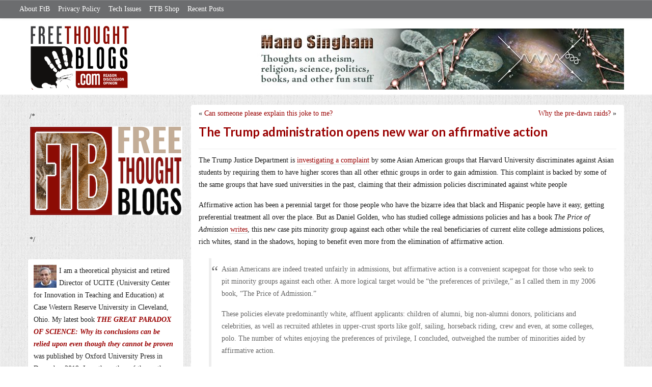

--- FILE ---
content_type: application/javascript
request_url: https://freethoughtblogs.com/singham/wp-content/plugins/ajax-comment-preview/ajax-comment-preview.js?ver=2.4
body_size: 1484
content:
jQuery( function($) {
	var t = AJAXCommentPreview;
	$.extend( t, {
		/**
		 * Returns DOM Nodes built from string input interpreted as HTML.
		 * May return element(s) or a text node.
		 */
		stringToDOM: function( string ) {
		 	// This function just uses jQuery( string ).  Will not work on some sites served as XML in some browsers.
			return $( '<div>' + string + '</div>' ).get(0).childNodes;
		},
		data: {}, // Holds about-to-be-POSTed data
		oldData: {}, // Holds serialized string of last POSTed data
		button: $('#acp-preview'),
		// The output div
		preview: $('#ajax-comment-preview').ajaxError( function(event, request, settings) {
			$(this).html( t.error ); // If error, display message
		} ),
		send: function() { // sends the AJAX request
			if ( !t.button.size() || !t.preview.size() ) {
				return false; // Guess we didn't load properly
			}
			t.oldData = $.param( t.data ); // Store old data to compare against during the next AJAX request
			t.data = {};
			$.each( t.button.parents('form:first').serializeArray(), function(i, input) { // Build POST data object
				t.data[input.name] = input.value;
			} );
			if ( !t.data.comment || t.oldData == $.param( t.data ) ) {
				return false; // Blank || Last AJAX request was the same, so bail on this one.
			}
			jQuery.post( t.url, t.data, function( response ) { // POST the request
				try {
					var content, i, j;
					try { // Find the contents of the first CDATA node
						(function() { // No break 2 in JS and I don't trust labels.  return from anon function instead
							for ( i = 0; i < response.childNodes.length; i++ ) {
								if ( 1 != response.childNodes[i].nodeType ) {
									continue; // it's not an element node
								}
								for ( j = 0; j < response.childNodes[i].childNodes.length; i++ ) {
									if ( 4 != response.childNodes[i].childNodes[j].nodeType ) {
										continue; // it's not a CDATA node
									}
									content = response.childNodes[i].childNodes[j].nodeValue;
									return; // break 2;
								}
							}
						})();
						if ( !content ) {
							throw 'cdata';
						}
					} catch(e) {
						content = $( response ).text();
					}
					t.preview.show().html( t.stringToDOM( content ) || t.error ); // display the response
				} catch(e) {
					t.preview.show().html( t.error ); // display an error message
				}
			}, 'xml' );
		}
	} );
	if ( !t.preview.size() ) { return; } // Don't do anything else if the output div is missing
	try { // Test to see if we can easily add content to the web page (HTML and XML most of the time) or not (some XML)
		// some browsers/content-type combinations can't use jQuer( string ) or don't process the NCRs correctly
		if ( !t.stringToDOM( '<a href="?foo&#38;bob">test&#160;</a>' )[0].href.match( '&b' ) ) { // Con we do it the easy way?
			throw 'broken';
		}
	} catch(e) { // No.
		// Overwrite with XML DOM based function.  Only works if string is valid XML.
		t.stringToDOM = function( string ) {
			// We're on an XML site, and the easy way won't work.  Parse the string as XML and return the nodes.
			// Assume XHTML since we're almost assuredly serving as XML
			string = '<acp xmlns="http://www.w3.org/1999/xhtml">' + string + '</acp>'; // not an XHTML tag, but it doesn't seem to matter
			try { // Catch all errors and return false
				var xmlDoc, outerXML;
				if ( 'undefined' == typeof DOMParser ) {
					xmlDoc = new ActiveXObject( 'Microsoft.XMLDOM' );
					xmlDoc.async = false;
					xmlDoc.loadXML( string );
				} else { // Firefox, Mozilla, Opera, etc.
					xmlDoc = new DOMParser().parseFromString( string, "application/xhtml+xml" );
				}
				outerXML = xmlDoc.getElementsByTagName( 'acp' )[0];
				if ( 'undefined' != typeof document.importNode ) {
					outerXML = document.importNode( outerXML, true );
				}
				return $( outerXML.childNodes );
			} catch(e) {
				return false;
			}
		};
	}
	t.loading = t.stringToDOM( t.loading ) || '';
	t.error = t.stringToDOM( t.error ) || '';
	if ( '' == t.emptyString ) {
		t.preview.hide();
	} else {
		t.preview.html( t.stringToDOM( t.emptyString ) || '' );
	}
	t.button.click( t.send ); // Click me!
} );


--- FILE ---
content_type: application/javascript
request_url: https://freethoughtblogs.com/singham/wp-content/plugins/social-connect/media/js/connect.js?ver=4.9.28
body_size: 890
content:
(function($) { 
	$(function() {
		// ready to roll
		if (social_connect_data.wordpress_enabled) {
			var _social_connect_wordpress_form = $($('.social_connect_wordpress_form')[0]);
			_social_connect_wordpress_form.dialog({
				'dialogClass' : 'wp-dialog',
				'modal' : true,
				'autoOpen' : false,
			});
		}

		var _do_google_connect = function() {
			var google_auth = $('#social_connect_google_auth');
			var redirect_uri = google_auth.find('input[type=hidden][name=redirect_uri]').val();

			window.open(redirect_uri,'','scrollbars=no,menubar=no,height=400,width=800,resizable=yes,toolbar=no,status=no');
		};

		var _do_google_plus_connect = function() {
			var google_plus_auth = $('#social_connect_google_plus_auth');
			var redirect_uri = google_plus_auth.find('input[type=hidden][name=redirect_uri]').val();

			window.open(redirect_uri,'','scrollbars=no,menubar=no,height=400,width=800,resizable=yes,toolbar=no,status=no');
		};

		var _do_yahoo_connect = function() {
			var yahoo_auth = $('#social_connect_yahoo_auth');
			var redirect_uri = yahoo_auth.find('input[type=hidden][name=redirect_uri]').val();

			window.open(redirect_uri,'','scrollbars=no,menubar=no,height=400,width=800,resizable=yes,toolbar=no,status=no');
		};

		var _do_twitter_connect = function() {
			var twitter_auth = $('#social_connect_twitter_auth');
			var redirect_uri = twitter_auth.find('input[type=hidden][name=redirect_uri]').val();

			window.open(redirect_uri,'','scrollbars=no,menubar=no,height=400,width=800,resizable=yes,toolbar=no,status=no');
		};

		var _do_wordpress_connect = function(e) {
			var wordpress_auth = $('#social_connect_wordpress_auth');
			var redirect_uri = wordpress_auth.find('input[type=hidden][name=redirect_uri]').val();
			var context = $(e.target).parents('.social_connect_wordpress_form')[0];
			var blog_name = $('.wordpress_blog_url', context).val();
			var blog_url = "http://" + blog_name + ".wordpress.com";
			redirect_uri = redirect_uri + "&wordpress_blog_url=" + encodeURIComponent(blog_url);

			window.open(redirect_uri,'','scrollbars=yes,menubar=no,height=400,width=800,resizable=yes,toolbar=no,status=no');
		};

		var _do_facebook_connect = function() {
			var facebook_auth = $('#social_connect_facebook_auth');
			var client_id = facebook_auth.find('input[type=hidden][name=client_id]').val();
			var redirect_uri = facebook_auth.find('input[type=hidden][name=redirect_uri]').val();

			if(client_id == "") {
				alert("Social Connect plugin has not been configured for this provider")
			} else {
				window.open('https://graph.facebook.com/oauth/authorize?client_id=' + client_id + '&redirect_uri=' + redirect_uri + '&scope=email',
				'','scrollbars=no,menubar=no,height=400,width=800,resizable=yes,toolbar=no,status=no');
			}
		};

		$(".social_connect_login_facebook").on("click", function() {
			_do_facebook_connect();
		});

		$(".social_connect_login_continue_facebook").on("click", function() {
			_do_facebook_connect();
		});

		$(".social_connect_login_twitter").on("click", function() {
			_do_twitter_connect();
		});

		$(".social_connect_login_continue_twitter").on("click", function() {
			_do_twitter_connect();
		});

		$(".social_connect_login_google").on("click", function() {
			_do_google_connect();
		});

		$(".social_connect_login_continue_google").on("click",function() {
			_do_google_connect();
		});

		$(".social_connect_login_google_plus").on("click", function() {
			_do_google_plus_connect();
		});

		$(".social_connect_login_yahoo").on("click", function() {
			_do_yahoo_connect();
		});

		$(".social_connect_login_continue_yahoo").on("click", function() {
			_do_yahoo_connect();
		});

		$(".social_connect_login_wordpress").on("click", function() {
			_social_connect_wordpress_form.dialog('open');     
		});

		$(".social_connect_wordpress_proceed").on("click", function(e) {
			_do_wordpress_connect(e);
		});
	});
})(jQuery);


window.wp_social_connect = function(config) {
	jQuery('#loginform').unbind('submit.simplemodal-login');

	var form_id = '#loginform';

	if(!jQuery('#loginform').length) {
		// if register form exists, just use that
		if(jQuery('#registerform').length) {
			form_id = '#registerform';
		} else {
			// create the login form
			var login_uri = jQuery("#social_connect_login_form_uri").val();
			jQuery('body').append("<form id='loginform' method='post' action='" + login_uri + "'></form>");
			if (!jQuery('#setupform').length) {
				jQuery('#loginform').append("<input type='hidden' id='redirect_to' name='redirect_to' value='" + window.location.href + "'>");
			}
		}
	}

	jQuery.each(config, function(key, value) { 
		jQuery("#" + key).remove();
		jQuery(form_id).append("<input type='hidden' id='" + key + "' name='" + key + "' value='" + value + "'>");
	});  

	if(jQuery("#simplemodal-login-form").length) {
		var current_url = window.location.href;
		jQuery("#redirect_to").remove();
		jQuery(form_id).append("<input type='hidden' id='redirect_to' name='redirect_to' value='" + current_url + "'>");
	}

	jQuery(form_id).submit();
}
